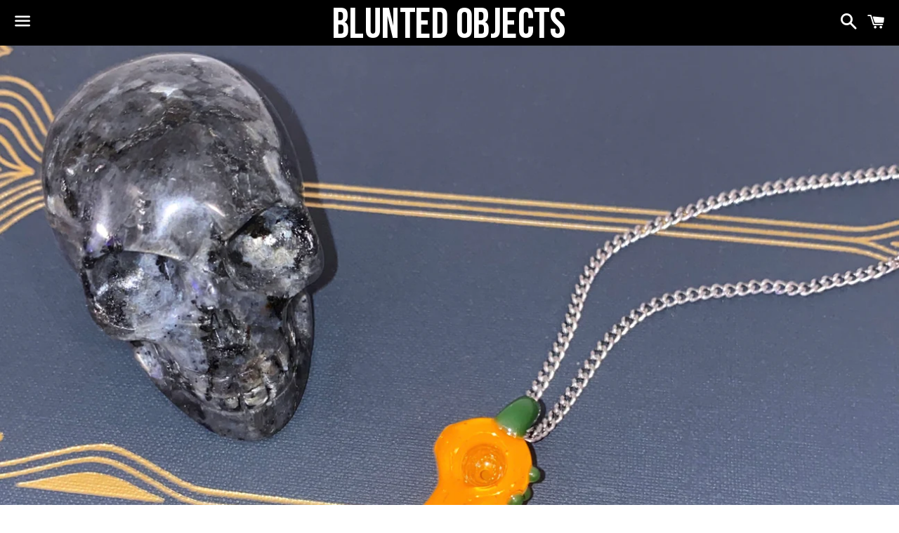

--- FILE ---
content_type: application/javascript
request_url: https://s3.amazonaws.com/instashop/js/embed-1.5.5.js?gallery&shop=bluntedobjects.myshopify.com
body_size: 10425
content:
!function(){var e=function(e){!function(e,t,i,o){"use strict";function a(t,i){if(this.element=t,this.settings=e.extend({},n,i),this._defaults=n,this._name=s,this.$container=e(t),this.$galleryIframe=null,this.$modalWrapper=null,this.$modalIframe=null,this.heightFallbackTimeout=null,this.modalActivated=!1,this.queuedOpenPostId=null,this.preModalscrollPosition=0,this.preModalHtmlOverflow="",this.galleryViewTimer=null,this.galleryViewDebouncer=null,this.galleryActivated=!1,this.queuedGalleryViewReport=!1,"undefined"!=typeof ShopifyApp){var o=this;ShopifyApp.ready(function(){o.init()})}else this.init()}var s="instashopGallery",n={domain:"my.instashopapp.com",urlPrefix:""};e.extend(a.prototype,{init:function(){var i="undefined"!=typeof ShopifyApp&&void 0!==ShopifyApp.User.current,o=this.$container.data("source");if(void 0!==o){var a=this.parseUrl(o);a.host.length&&a.path.length&&(this.settings.domain=a.host,this.settings.urlPrefix="/"==a.path?"":a.path)}var s=this.getSettings(),n=this.$container.data("gallery"),r=void 0===n?"":n.replace(/[^a-z0-9]/i,""),l="//"+this.settings.domain+this.settings.urlPrefix+"/widget/gallery",d="//"+this.settings.domain+this.settings.urlPrefix+"/widget/modal",h="";r.length&&"default"!=r||(r="default",void 0===(h=this.$container.data("shop-domain"))&&(h="undefined"!=typeof Shopify&&void 0!==Shopify.shop?Shopify.shop:t.location.host)),t.addEventListener("message",this.messageReceived.bind(this)),this.$container.get(0).addEventListener("instashop:settingsChange",this.settingsChanged.bind(this),!1);var p=l+"?id="+r;h.length&&(p+="&shop="+escape(h)),void 0!==s&&(p+=this.buildSettingsUrlString(s)),i&&(p+="&ia=1"),this.$container.css({height:"200px",transition:"height 0.5s"}),this.$galleryIframe=e('<iframe frameborder="0" scrolling="no"></iframe>').attr("src",p).attr("id","instashop-gallery-"+Date.now()+"-"+Math.floor(1e6*Math.random())).css({width:"100%",maxWidth:"100%",height:"100%"}),this.$container.append(this.$galleryIframe);var c=this;this.heightFallbackTimeout=setTimeout(function(){c.$container.css("height","200px")},5e3),this.$modalWrapper=e("<div></div>").attr("id","instashop-modals-"+Date.now()+"-"+Math.floor(1e6*Math.random())).css({display:"none",width:"100%",height:"100%",position:"fixed",top:"0px",left:"0px",overflow:"hidden",zIndex:2147483647,margin:"0px",padding:"0px"}),p=d+"?id="+r,h.length&&(p+="&shop="+escape(h)),void 0!==s&&(p+=this.buildSettingsUrlString(s)),this.$modalIframe=e('<iframe frameborder="0" scrolling="no" allowtransparency="true"></iframe>').attr("src",p).attr("id","instashop-modal-frame-"+r).css({width:"100%",height:"100%",maxWidth:"100%"}),this.$modalWrapper.append(this.$modalIframe),e("body").append(this.$modalWrapper),e(t).keyup(this.keyPressed.bind(this)),this.initReporting()},getSettings:function(){var e=this.$container.data("settings");return void 0===e&&(e={layout:this.$container.data("layout"),rows:void 0!==this.$container.data("rows")?parseInt(this.$container.data("rows")):void 0,theme:this.$container.data("theme"),show_prices:void 0!==this.$container.data("prices")?1==parseInt(this.$container.data("prices")):void 0,gallery_pins:void 0!==this.$container.data("gallery-pins")?1==parseInt(this.$container.data("gallery-pins")):void 0,modal_pins:void 0!==this.$container.data("modal-pins")?1==parseInt(this.$container.data("modal-pins")):void 0,gallery_zoom:void 0!==this.$container.data("zoom")?1==parseInt(this.$container.data("zoom")):void 0,gallery_overlay:void 0!==this.$container.data("overlay")?1==parseInt(this.$container.data("overlay")):void 0,overlay_label:this.$container.data("overlay-label"),pin_type:this.$container.data("pin-type"),preview:void 0!==this.$container.data("preview")?1==parseInt(this.$container.data("preview")):void 0,product_source:this.$container.data("product-source"),product_id:this.$container.data("product-id"),height:this.$container.data("height"),show_more:void 0!==this.$container.data("show-more")?1==parseInt(this.$container.data("show-more")):void 0,product_images:void 0!==this.$container.data("product-images")?this.$container.data("product-images"):void 0}),e},messageReceived:function(e){try{var t=this.$galleryIframe.get(0),i=this.$modalIframe.get(0);if(t&&i){var o=t.contentWindow,a=i.contentWindow;!o||!a||0!==e.origin.indexOf("https://"+this.settings.domain)&&0!==e.origin.indexOf("http://"+this.settings.domain)||!e.source||e.source!=o&&e.source!=a||void 0===e.data.msgType||this.handleMessage(e.data)}}catch(e){console.log(e)}},handleMessage:function(e){switch(e.msgType){case"height-set":this.setGalleryHeight(parseInt(e.data));break;case"show-post-modal":var t=parseInt(e.data);t&&(this.modalActivated?this.openPostModal(t):this.queuedOpenPostId=t);break;case"modal-opened":this.showModal();break;case"modal-closed":this.hideModal(),this.notifyGallery({msgType:"modal-closed"});break;case"gallery-activated":this.galleryActivated=!0,this.queuedGalleryViewReport&&this.sendGalleryViewReport();break;case"modal-activated":this.modalActivated=!0,this.queuedOpenPostId&&(this.openPostModal(this.queuedOpenPostId),this.queuedOpenPostId=null);break;case"new-posts":this.notifyModal({msgType:"new-posts",data:e.data});break;case"new-posts-request":this.notifyGallery({msgType:"new-posts-request"});break;case"no-posts":this.hideTitleElements(e.data);break;case"have-posts":this.showTitleElements(e.data);break;case"report":this.notifyGallery({msgType:"report",data:e.data})}},setGalleryHeight:function(e){this.$container.css("height",e+"px"),this.heightFallbackTimeout&&clearTimeout(this.heightFallbackTimeout);try{var t=new Event("instashop:height");this.$container.get(0).dispatchEvent(t)}catch(e){console.log(e)}},openPostModal:function(e){this.notifyModal({msgType:"show-modal",data:e})},notifyGallery:function(e){var t=this.$galleryIframe.get(0);t&&t.contentWindow.postMessage(e,"*")},notifyModal:function(e){var t=this.$modalIframe.get(0);t&&t.contentWindow.postMessage(e,"*")},keyPressed:function(e){27==e.keyCode&&this.$modalWrapper.is(":visible")&&this.notifyModal({msgType:"close-modal"})},settingsChanged:function(e){if(e.detail){var t={msgType:"settings",data:e.detail};this.notifyGallery(t),this.notifyModal(t)}},hideModal:function(){this.$modalWrapper.hide(),e("body").css({overflow:"",position:"",top:""}).scrollTop(this.preModalscrollPosition),e("html").css("overflowY",this.preModalHtmlOverflow)},showModal:function(){var t=e("body");this.$modalWrapper.show(),this.preModalscrollPosition=t.scrollTop(),t.css({overflow:"hidden",top:-this.preModalscrollPosition}),navigator.userAgent.match(/iPhone|iPad|iPod/i)&&t.css("position","fixed"),this.preModalHtmlOverflow="";var i=e("html").prop("style");void 0!==i.overflowY&&i.overflowY.length&&(this.preModalHtmlOverflow=i.overflowY),e("html").css("overflowY","visible")},hideTitleElements:function(t){e(t).hide()},showTitleElements:function(t){e(t).show()},initReporting:function(){this.readCookie("_instashopGV")||(this.isElementInView(this.$container,!1)?this.reportGalleryView():(this.galleryViewDebouncer=this.debounceGalleryView.bind(this),e(t).on("scroll",this.galleryViewDebouncer)))},stopReporting:function(){this.galleryViewTimer&&clearTimeout(this.galleryViewTimer),e(t).off("scroll",this.galleryViewDebouncer)},debounceGalleryView:function(e){this.galleryViewTimer&&clearTimeout(this.galleryViewTimer),this.galleryViewTimer=setTimeout(this.galleryViewCheck.bind(this),500)},galleryViewCheck:function(){this.isElementInView(this.$container,!1)&&this.reportGalleryView()},reportGalleryView:function(){this.stopReporting(),this.galleryActivated?this.sendGalleryViewReport():this.queuedGalleryViewReport=!0},sendGalleryViewReport:function(){this.queuedGalleryViewReport=!1,this.writeCookie("_instashopGV",1),this.notifyGallery({msgType:"report",data:{type:"gallery-view"}})},isElementInView:function(i,o){var a=e(t).scrollTop(),s=a+e(t).height(),n=i.offset().top,r=n+i.height();return!0===o?a<n&&s>r:n<=s&&r>=a},buildSettingsUrlString:function(e){var t="&sv=7";return void 0!==e.layout&&(t+="&layout="+encodeURIComponent(e.layout)),void 0!==e.rows&&(t+="&rows="+parseInt(e.rows)),void 0!==e.theme&&(t+="&theme="+encodeURIComponent(e.theme)),void 0!==e.show_prices&&(t+="&prices="+(e.show_prices?1:0)),void 0!==e.show_more&&(t+="&show_more="+(e.show_more?1:0)),void 0!==e.gallery_pins&&(t+="&gpins="+(e.gallery_pins?1:0)),void 0!==e.modal_pins&&(t+="&mpins="+(e.modal_pins?1:0)),void 0!==e.gallery_zoom&&(t+="&zoom="+(e.gallery_zoom?1:0)),void 0!==e.gallery_overlay&&(t+="&overlay="+(e.gallery_overlay?1:0)),void 0!==e.overlay_label&&(t+="&olabel="+encodeURIComponent(e.overlay_label)),void 0!==e.product_images&&(t+="&pimages="+encodeURIComponent(e.product_images)),void 0!==e.pin_type&&(t+="&ptype="+encodeURIComponent(e.pin_type)),void 0!==e.preview&&e.preview&&(t+="&preview=1"),void 0!==e.product_source&&e.product_source&&(t+="&product_source="+encodeURIComponent(e.product_source)),void 0!==e.product_id&&e.product_id&&(t+="&product_id="+encodeURIComponent(e.product_id)),void 0!==e.height&&(t+="&height="+encodeURIComponent(e.height)),t},parseUrl:function(e){var t=e.match(/^(https?\:)\/\/(([^:\/?#]*)(?:\:([0-9]+))?)([\/]{0,1}[^?#]*)(\?[^#]*|)(#.*|)$/);return t&&{href:e,protocol:t[1],host:t[2],hostname:t[3],port:t[4],path:t[5],search:t[6],hash:t[7]}},writeCookie:function(e,t,o){var a="";if(o){var s=new Date;s.setTime(s.getTime()+864e5*o),a="; expires="+s.toUTCString()}i.cookie=e+"="+t+a+"; path=/"},readCookie:function(e){for(var t=e+"=",o=i.cookie.split(";"),a=0;a<o.length;a++){for(var s=o[a];" "==s.charAt(0);)s=s.substring(1,s.length);if(0==s.indexOf(t))return s.substring(t.length,s.length)}return null}}),e.fn[s]=function(t){return this.each(function(){e.data(this,"plugin_"+s)||e.data(this,"plugin_"+s,new a(this,t))})}}(e,window,document),e(".instashop-gallery").each(function(){1!==e(this).data("dev")&&e(this).instashopGallery()})};"undefined"==typeof jQuery||1===parseInt(jQuery.fn.jquery)&&parseFloat(jQuery.fn.jquery.replace(/^1\./,""))<7.1?function(e,t){var i=document.createElement("script");i.type="text/javascript",i.readyState?i.onreadystatechange=function(){"loaded"!=i.readyState&&"complete"!=i.readyState||(i.onreadystatechange=null,t())}:i.onload=function(){t()},i.src=e,document.getElementsByTagName("head")[0].appendChild(i)}("//ajax.googleapis.com/ajax/libs/jquery/1.9.1/jquery.min.js",function(){jQuery191=jQuery.noConflict(!0),e(jQuery191)}):e(jQuery)}();